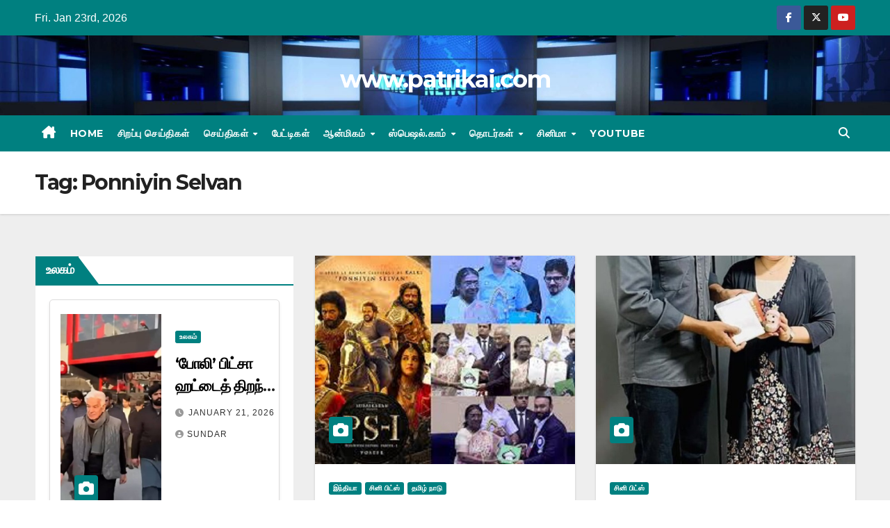

--- FILE ---
content_type: text/html; charset=UTF-8
request_url: https://patrikai.com/tag/ponniyin-selvan/
body_size: 13098
content:
<!DOCTYPE html>
<html lang="en-US" itemscope itemtype="https://schema.org/WebSite">
<head>
<meta charset="UTF-8">
<meta name="viewport" content="width=device-width, initial-scale=1">
<link rel="profile" href="https://gmpg.org/xfn/11">
<title>Ponniyin Selvan &#8211; www.patrikai.com</title>
<meta name='robots' content='max-image-preview:large'/>
<link rel='dns-prefetch' href='//fonts.googleapis.com'/>
<link rel="alternate" type="application/rss+xml" title="www.patrikai.com &raquo; Feed" href="https://patrikai.com/feed/"/>
<link rel="alternate" type="application/rss+xml" title="www.patrikai.com &raquo; Comments Feed" href="https://patrikai.com/comments/feed/"/>
<link rel="alternate" type="application/rss+xml" title="www.patrikai.com &raquo; Ponniyin Selvan Tag Feed" href="https://patrikai.com/tag/ponniyin-selvan/feed/"/>
<style id='wp-img-auto-sizes-contain-inline-css'>img:is([sizes=auto i],[sizes^="auto," i]){contain-intrinsic-size:3000px 1500px}</style>
<style id='wp-block-library-inline-css'>:root{--wp-block-synced-color:#7a00df;--wp-block-synced-color--rgb:122 , 0 , 223;--wp-bound-block-color:var(--wp-block-synced-color);--wp-editor-canvas-background:#ddd;--wp-admin-theme-color:#007cba;--wp-admin-theme-color--rgb:0 , 124 , 186;--wp-admin-theme-color-darker-10:#006ba1;--wp-admin-theme-color-darker-10--rgb:0 , 107 , 160.5;--wp-admin-theme-color-darker-20:#005a87;--wp-admin-theme-color-darker-20--rgb:0 , 90 , 135;--wp-admin-border-width-focus:2px}@media (min-resolution:192dpi){:root{--wp-admin-border-width-focus:1.5px}}.wp-element-button{cursor:pointer}:root .has-very-light-gray-background-color{background-color:#eee}:root .has-very-dark-gray-background-color{background-color:#313131}:root .has-very-light-gray-color{color:#eee}:root .has-very-dark-gray-color{color:#313131}:root .has-vivid-green-cyan-to-vivid-cyan-blue-gradient-background{background:linear-gradient(135deg,#00d084,#0693e3)}:root .has-purple-crush-gradient-background{background:linear-gradient(135deg,#34e2e4,#4721fb 50%,#ab1dfe)}:root .has-hazy-dawn-gradient-background{background:linear-gradient(135deg,#faaca8,#dad0ec)}:root .has-subdued-olive-gradient-background{background:linear-gradient(135deg,#fafae1,#67a671)}:root .has-atomic-cream-gradient-background{background:linear-gradient(135deg,#fdd79a,#004a59)}:root .has-nightshade-gradient-background{background:linear-gradient(135deg,#330968,#31cdcf)}:root .has-midnight-gradient-background{background:linear-gradient(135deg,#020381,#2874fc)}:root{--wp--preset--font-size--normal:16px;--wp--preset--font-size--huge:42px}.has-regular-font-size{font-size:1em}.has-larger-font-size{font-size:2.625em}.has-normal-font-size{font-size:var(--wp--preset--font-size--normal)}.has-huge-font-size{font-size:var(--wp--preset--font-size--huge)}.has-text-align-center{text-align:center}.has-text-align-left{text-align:left}.has-text-align-right{text-align:right}.has-fit-text{white-space:nowrap!important}#end-resizable-editor-section{display:none}.aligncenter{clear:both}.items-justified-left{justify-content:flex-start}.items-justified-center{justify-content:center}.items-justified-right{justify-content:flex-end}.items-justified-space-between{justify-content:space-between}.screen-reader-text{border:0;clip-path:inset(50%);height:1px;margin:-1px;overflow:hidden;padding:0;position:absolute;width:1px;word-wrap:normal!important}.screen-reader-text:focus{background-color:#ddd;clip-path:none;color:#444;display:block;font-size:1em;height:auto;left:5px;line-height:normal;padding:15px 23px 14px;text-decoration:none;top:5px;width:auto;z-index:100000}html :where(.has-border-color){border-style:solid}html :where([style*=border-top-color]){border-top-style:solid}html :where([style*=border-right-color]){border-right-style:solid}html :where([style*=border-bottom-color]){border-bottom-style:solid}html :where([style*=border-left-color]){border-left-style:solid}html :where([style*=border-width]){border-style:solid}html :where([style*=border-top-width]){border-top-style:solid}html :where([style*=border-right-width]){border-right-style:solid}html :where([style*=border-bottom-width]){border-bottom-style:solid}html :where([style*=border-left-width]){border-left-style:solid}html :where(img[class*=wp-image-]){height:auto;max-width:100%}:where(figure){margin:0 0 1em}html :where(.is-position-sticky){--wp-admin--admin-bar--position-offset:var(--wp-admin--admin-bar--height,0)}@media screen and (max-width:600px){html :where(.is-position-sticky){--wp-admin--admin-bar--position-offset:0}}</style><style id='global-styles-inline-css'>:root{--wp--preset--aspect-ratio--square:1;--wp--preset--aspect-ratio--4-3: 4/3;--wp--preset--aspect-ratio--3-4: 3/4;--wp--preset--aspect-ratio--3-2: 3/2;--wp--preset--aspect-ratio--2-3: 2/3;--wp--preset--aspect-ratio--16-9: 16/9;--wp--preset--aspect-ratio--9-16: 9/16;--wp--preset--color--black:#000;--wp--preset--color--cyan-bluish-gray:#abb8c3;--wp--preset--color--white:#fff;--wp--preset--color--pale-pink:#f78da7;--wp--preset--color--vivid-red:#cf2e2e;--wp--preset--color--luminous-vivid-orange:#ff6900;--wp--preset--color--luminous-vivid-amber:#fcb900;--wp--preset--color--light-green-cyan:#7bdcb5;--wp--preset--color--vivid-green-cyan:#00d084;--wp--preset--color--pale-cyan-blue:#8ed1fc;--wp--preset--color--vivid-cyan-blue:#0693e3;--wp--preset--color--vivid-purple:#9b51e0;--wp--preset--gradient--vivid-cyan-blue-to-vivid-purple:linear-gradient(135deg,#0693e3 0%,#9b51e0 100%);--wp--preset--gradient--light-green-cyan-to-vivid-green-cyan:linear-gradient(135deg,#7adcb4 0%,#00d082 100%);--wp--preset--gradient--luminous-vivid-amber-to-luminous-vivid-orange:linear-gradient(135deg,#fcb900 0%,#ff6900 100%);--wp--preset--gradient--luminous-vivid-orange-to-vivid-red:linear-gradient(135deg,#ff6900 0%,#cf2e2e 100%);--wp--preset--gradient--very-light-gray-to-cyan-bluish-gray:linear-gradient(135deg,#eee 0%,#a9b8c3 100%);--wp--preset--gradient--cool-to-warm-spectrum:linear-gradient(135deg,#4aeadc 0%,#9778d1 20%,#cf2aba 40%,#ee2c82 60%,#fb6962 80%,#fef84c 100%);--wp--preset--gradient--blush-light-purple:linear-gradient(135deg,#ffceec 0%,#9896f0 100%);--wp--preset--gradient--blush-bordeaux:linear-gradient(135deg,#fecda5 0%,#fe2d2d 50%,#6b003e 100%);--wp--preset--gradient--luminous-dusk:linear-gradient(135deg,#ffcb70 0%,#c751c0 50%,#4158d0 100%);--wp--preset--gradient--pale-ocean:linear-gradient(135deg,#fff5cb 0%,#b6e3d4 50%,#33a7b5 100%);--wp--preset--gradient--electric-grass:linear-gradient(135deg,#caf880 0%,#71ce7e 100%);--wp--preset--gradient--midnight:linear-gradient(135deg,#020381 0%,#2874fc 100%);--wp--preset--font-size--small:13px;--wp--preset--font-size--medium:20px;--wp--preset--font-size--large:36px;--wp--preset--font-size--x-large:42px;--wp--preset--spacing--20:.44rem;--wp--preset--spacing--30:.67rem;--wp--preset--spacing--40:1rem;--wp--preset--spacing--50:1.5rem;--wp--preset--spacing--60:2.25rem;--wp--preset--spacing--70:3.38rem;--wp--preset--spacing--80:5.06rem;--wp--preset--shadow--natural:6px 6px 9px rgba(0,0,0,.2);--wp--preset--shadow--deep:12px 12px 50px rgba(0,0,0,.4);--wp--preset--shadow--sharp:6px 6px 0 rgba(0,0,0,.2);--wp--preset--shadow--outlined:6px 6px 0 -3px #fff , 6px 6px #000;--wp--preset--shadow--crisp:6px 6px 0 #000}:where(.is-layout-flex){gap:.5em}:where(.is-layout-grid){gap:.5em}body .is-layout-flex{display:flex}.is-layout-flex{flex-wrap:wrap;align-items:center}.is-layout-flex > :is(*, div){margin:0}body .is-layout-grid{display:grid}.is-layout-grid > :is(*, div){margin:0}:where(.wp-block-columns.is-layout-flex){gap:2em}:where(.wp-block-columns.is-layout-grid){gap:2em}:where(.wp-block-post-template.is-layout-flex){gap:1.25em}:where(.wp-block-post-template.is-layout-grid){gap:1.25em}.has-black-color{color:var(--wp--preset--color--black)!important}.has-cyan-bluish-gray-color{color:var(--wp--preset--color--cyan-bluish-gray)!important}.has-white-color{color:var(--wp--preset--color--white)!important}.has-pale-pink-color{color:var(--wp--preset--color--pale-pink)!important}.has-vivid-red-color{color:var(--wp--preset--color--vivid-red)!important}.has-luminous-vivid-orange-color{color:var(--wp--preset--color--luminous-vivid-orange)!important}.has-luminous-vivid-amber-color{color:var(--wp--preset--color--luminous-vivid-amber)!important}.has-light-green-cyan-color{color:var(--wp--preset--color--light-green-cyan)!important}.has-vivid-green-cyan-color{color:var(--wp--preset--color--vivid-green-cyan)!important}.has-pale-cyan-blue-color{color:var(--wp--preset--color--pale-cyan-blue)!important}.has-vivid-cyan-blue-color{color:var(--wp--preset--color--vivid-cyan-blue)!important}.has-vivid-purple-color{color:var(--wp--preset--color--vivid-purple)!important}.has-black-background-color{background-color:var(--wp--preset--color--black)!important}.has-cyan-bluish-gray-background-color{background-color:var(--wp--preset--color--cyan-bluish-gray)!important}.has-white-background-color{background-color:var(--wp--preset--color--white)!important}.has-pale-pink-background-color{background-color:var(--wp--preset--color--pale-pink)!important}.has-vivid-red-background-color{background-color:var(--wp--preset--color--vivid-red)!important}.has-luminous-vivid-orange-background-color{background-color:var(--wp--preset--color--luminous-vivid-orange)!important}.has-luminous-vivid-amber-background-color{background-color:var(--wp--preset--color--luminous-vivid-amber)!important}.has-light-green-cyan-background-color{background-color:var(--wp--preset--color--light-green-cyan)!important}.has-vivid-green-cyan-background-color{background-color:var(--wp--preset--color--vivid-green-cyan)!important}.has-pale-cyan-blue-background-color{background-color:var(--wp--preset--color--pale-cyan-blue)!important}.has-vivid-cyan-blue-background-color{background-color:var(--wp--preset--color--vivid-cyan-blue)!important}.has-vivid-purple-background-color{background-color:var(--wp--preset--color--vivid-purple)!important}.has-black-border-color{border-color:var(--wp--preset--color--black)!important}.has-cyan-bluish-gray-border-color{border-color:var(--wp--preset--color--cyan-bluish-gray)!important}.has-white-border-color{border-color:var(--wp--preset--color--white)!important}.has-pale-pink-border-color{border-color:var(--wp--preset--color--pale-pink)!important}.has-vivid-red-border-color{border-color:var(--wp--preset--color--vivid-red)!important}.has-luminous-vivid-orange-border-color{border-color:var(--wp--preset--color--luminous-vivid-orange)!important}.has-luminous-vivid-amber-border-color{border-color:var(--wp--preset--color--luminous-vivid-amber)!important}.has-light-green-cyan-border-color{border-color:var(--wp--preset--color--light-green-cyan)!important}.has-vivid-green-cyan-border-color{border-color:var(--wp--preset--color--vivid-green-cyan)!important}.has-pale-cyan-blue-border-color{border-color:var(--wp--preset--color--pale-cyan-blue)!important}.has-vivid-cyan-blue-border-color{border-color:var(--wp--preset--color--vivid-cyan-blue)!important}.has-vivid-purple-border-color{border-color:var(--wp--preset--color--vivid-purple)!important}.has-vivid-cyan-blue-to-vivid-purple-gradient-background{background:var(--wp--preset--gradient--vivid-cyan-blue-to-vivid-purple)!important}.has-light-green-cyan-to-vivid-green-cyan-gradient-background{background:var(--wp--preset--gradient--light-green-cyan-to-vivid-green-cyan)!important}.has-luminous-vivid-amber-to-luminous-vivid-orange-gradient-background{background:var(--wp--preset--gradient--luminous-vivid-amber-to-luminous-vivid-orange)!important}.has-luminous-vivid-orange-to-vivid-red-gradient-background{background:var(--wp--preset--gradient--luminous-vivid-orange-to-vivid-red)!important}.has-very-light-gray-to-cyan-bluish-gray-gradient-background{background:var(--wp--preset--gradient--very-light-gray-to-cyan-bluish-gray)!important}.has-cool-to-warm-spectrum-gradient-background{background:var(--wp--preset--gradient--cool-to-warm-spectrum)!important}.has-blush-light-purple-gradient-background{background:var(--wp--preset--gradient--blush-light-purple)!important}.has-blush-bordeaux-gradient-background{background:var(--wp--preset--gradient--blush-bordeaux)!important}.has-luminous-dusk-gradient-background{background:var(--wp--preset--gradient--luminous-dusk)!important}.has-pale-ocean-gradient-background{background:var(--wp--preset--gradient--pale-ocean)!important}.has-electric-grass-gradient-background{background:var(--wp--preset--gradient--electric-grass)!important}.has-midnight-gradient-background{background:var(--wp--preset--gradient--midnight)!important}.has-small-font-size{font-size:var(--wp--preset--font-size--small)!important}.has-medium-font-size{font-size:var(--wp--preset--font-size--medium)!important}.has-large-font-size{font-size:var(--wp--preset--font-size--large)!important}.has-x-large-font-size{font-size:var(--wp--preset--font-size--x-large)!important}</style>

<style id='classic-theme-styles-inline-css'>.wp-block-button__link{color:#fff;background-color:#32373c;border-radius:9999px;box-shadow:none;text-decoration:none;padding:calc(.667em + 2px) calc(1.333em + 2px);font-size:1.125em}.wp-block-file__button{background:#32373c;color:#fff;text-decoration:none}</style>
<link rel='stylesheet' id='dashicons-css' href='https://patrikai.com/wp-includes/css/dashicons.min.css?ver=6.9' media='all'/>
<link rel='stylesheet' id='newsup-fonts-css' href='//fonts.googleapis.com/css?family=Montserrat%3A400%2C500%2C700%2C800%7CWork%2BSans%3A300%2C400%2C500%2C600%2C700%2C800%2C900%26display%3Dswap&#038;subset=latin%2Clatin-ext' media='all'/>
<link rel='stylesheet' id='bootstrap-css' href='https://patrikai.com/wp-content/themes/newsup/css/bootstrap.css?ver=6.9' media='all'/>
<link rel='stylesheet' id='newsup-style-css' href='https://patrikai.com/wp-content/themes/newspaperex/style.css?ver=2.3' media='all'/>
<link rel='stylesheet' id='font-awesome-5-all-css' href='https://patrikai.com/wp-content/themes/newsup/css/font-awesome/css/all.min.css?ver=6.9' media='all'/>
<link rel='stylesheet' id='font-awesome-4-shim-css' href='https://patrikai.com/wp-content/themes/newsup/css/font-awesome/css/v4-shims.min.css?ver=6.9' media='all'/>
<link rel='stylesheet' id='owl-carousel-css' href='https://patrikai.com/wp-content/themes/newsup/css/owl.carousel.css?ver=6.9' media='all'/>
<link rel='stylesheet' id='smartmenus-css' href='https://patrikai.com/wp-content/themes/newsup/css/jquery.smartmenus.bootstrap.css?ver=6.9' media='all'/>
<link rel='stylesheet' id='newsup-custom-css-css' href='https://patrikai.com/wp-content/themes/newsup/inc/ansar/customize/css/customizer.css?ver=1.0' media='all'/>
<link rel='stylesheet' id='heateor_sss_frontend_css-css' href='https://patrikai.com/wp-content/plugins/sassy-social-share/public/css/sassy-social-share-public.css?ver=3.3.73' media='all'/>
<style id='heateor_sss_frontend_css-inline-css'>.heateor_sss_button_instagram span.heateor_sss_svg,a.heateor_sss_instagram span.heateor_sss_svg{background:radial-gradient(circle at 30% 107%,#fdf497 0,#fdf497 5%,#fd5949 45%,#d6249f 60%,#285aeb 90%)}.heateor_sss_horizontal_sharing .heateor_sss_svg,.heateor_sss_standard_follow_icons_container .heateor_sss_svg{color:#fff;border-width:0;border-style:solid;border-color:transparent}.heateor_sss_horizontal_sharing .heateorSssTCBackground{color:#666}.heateor_sss_horizontal_sharing span.heateor_sss_svg:hover,.heateor_sss_standard_follow_icons_container span.heateor_sss_svg:hover{border-color:transparent}.heateor_sss_vertical_sharing span.heateor_sss_svg,.heateor_sss_floating_follow_icons_container span.heateor_sss_svg{color:#fff;border-width:0;border-style:solid;border-color:transparent}.heateor_sss_vertical_sharing .heateorSssTCBackground{color:#666}.heateor_sss_vertical_sharing span.heateor_sss_svg:hover,.heateor_sss_floating_follow_icons_container span.heateor_sss_svg:hover{border-color:transparent}@media screen and (max-width:783px){.heateor_sss_vertical_sharing{display:none!important}}div.heateor_sss_mobile_footer{display:none}@media screen and (max-width:783px){div.heateor_sss_bottom_sharing .heateorSssTCBackground{background-color:#fff}div.heateor_sss_bottom_sharing{width:100%!important;left:0!important}div.heateor_sss_bottom_sharing a{width:16.666666666667%!important}div.heateor_sss_bottom_sharing .heateor_sss_svg{width:100%!important}div.heateor_sss_bottom_sharing div.heateorSssTotalShareCount{font-size:1em!important;line-height:28px!important}div.heateor_sss_bottom_sharing div.heateorSssTotalShareText{font-size:.7em!important;line-height:0!important}div.heateor_sss_mobile_footer{display:block;height:40px}.heateor_sss_bottom_sharing{padding:0!important;display:block!important;width:auto!important;bottom:-2px!important;top:auto!important}.heateor_sss_bottom_sharing .heateor_sss_square_count{line-height:inherit}.heateor_sss_bottom_sharing .heateorSssSharingArrow{display:none}.heateor_sss_bottom_sharing .heateorSssTCBackground{margin-right:1.1em!important}}</style>
<link rel='stylesheet' id='newsup-style-parent-css' href='https://patrikai.com/wp-content/themes/newsup/style.css?ver=6.9' media='all'/>
<link rel='stylesheet' id='newspaperex-style-css' href='https://patrikai.com/wp-content/themes/newspaperex/style.css?ver=2.3' media='all'/>
<link rel='stylesheet' id='newspaperex-default-css-css' href='https://patrikai.com/wp-content/themes/newspaperex/css/colors/default.css?ver=2.3' media='all'/>
<script src="https://patrikai.com/wp-includes/js/jquery/jquery.min.js?ver=3.7.1" id="jquery-core-js"></script>
<script src="https://patrikai.com/wp-includes/js/jquery/jquery-migrate.min.js?ver=3.4.1" id="jquery-migrate-js"></script>
<script src="https://patrikai.com/wp-content/themes/newsup/js/navigation.js?ver=6.9" id="newsup-navigation-js"></script>
<script src="https://patrikai.com/wp-content/themes/newsup/js/bootstrap.js?ver=6.9" id="bootstrap-js"></script>
<script src="https://patrikai.com/wp-content/themes/newsup/js/owl.carousel.min.js?ver=6.9" id="owl-carousel-min-js"></script>
<script src="https://patrikai.com/wp-content/themes/newsup/js/jquery.smartmenus.js?ver=6.9" id="smartmenus-js-js"></script>
<script src="https://patrikai.com/wp-content/themes/newsup/js/jquery.smartmenus.bootstrap.js?ver=6.9" id="bootstrap-smartmenus-js-js"></script>
<script src="https://patrikai.com/wp-content/themes/newsup/js/jquery.marquee.js?ver=6.9" id="newsup-marquee-js-js"></script>
<script src="https://patrikai.com/wp-content/themes/newsup/js/main.js?ver=6.9" id="newsup-main-js-js"></script>

<!-- OG: 3.3.4 -->
<meta property="og:image" content="https://patrikai.com/wp-content/uploads/2024/11/cropped-images.jpeg"><meta property="og:type" content="website"><meta property="og:locale" content="en_US"><meta property="og:site_name" content="www.patrikai.com"><meta property="og:url" content="https://patrikai.com/tag/ponniyin-selvan/"><meta property="og:title" content="Ponniyin Selvan &#8211; www.patrikai.com">

<meta property="twitter:partner" content="ogwp"><meta property="twitter:title" content="Ponniyin Selvan &#8211; www.patrikai.com"><meta property="twitter:url" content="https://patrikai.com/tag/ponniyin-selvan/">
<meta itemprop="image" content="https://patrikai.com/wp-content/uploads/2024/11/cropped-images.jpeg"><meta itemprop="name" content="Ponniyin Selvan &#8211; www.patrikai.com">
<!-- /OG -->

<link rel="https://api.w.org/" href="https://patrikai.com/wp-json/"/><link rel="alternate" title="JSON" type="application/json" href="https://patrikai.com/wp-json/wp/v2/tags/282230"/><link rel="EditURI" type="application/rsd+xml" title="RSD" href="https://patrikai.com/xmlrpc.php?rsd"/>
<meta name="generator" content="WordPress 6.9"/>
<!-- Analytics by WP Statistics - https://wp-statistics.com -->
 
<style type="text/css" id="custom-background-css">.wrapper{background-color:#eee}</style>
      <meta name="onesignal" content="wordpress-plugin"/>
            <script>window.OneSignalDeferred=window.OneSignalDeferred||[];OneSignalDeferred.push(function(OneSignal){var oneSignal_options={};window._oneSignalInitOptions=oneSignal_options;oneSignal_options['serviceWorkerParam']={scope:'/wp-content/plugins/onesignal-free-web-push-notifications/sdk_files/push/onesignal/'};oneSignal_options['serviceWorkerPath']='OneSignalSDKWorker.js';OneSignal.Notifications.setDefaultUrl("https://patrikai.com");oneSignal_options['wordpress']=true;oneSignal_options['appId']='be504e71-fbae-49a7-bc63-7401b8300b33';oneSignal_options['allowLocalhostAsSecureOrigin']=true;oneSignal_options['welcomeNotification']={};oneSignal_options['welcomeNotification']['title']="";oneSignal_options['welcomeNotification']['message']="";oneSignal_options['path']="https://patrikai.com/wp-content/plugins/onesignal-free-web-push-notifications/sdk_files/";oneSignal_options['safari_web_id']="web.onesignal.auto.6187ce57-f346-4a86-93e4-7d70d494c000";oneSignal_options['promptOptions']={};oneSignal_options['promptOptions']['actionMessage']="Subscribe for latest news updates";oneSignal_options['promptOptions']['cancelButtonText']="No thanks";oneSignal_options['notifyButton']={};oneSignal_options['notifyButton']['enable']=true;oneSignal_options['notifyButton']['position']='bottom-right';oneSignal_options['notifyButton']['theme']='default';oneSignal_options['notifyButton']['size']='medium';oneSignal_options['notifyButton']['displayPredicate']=function(){return!OneSignal.User.PushSubscription.optedIn;};oneSignal_options['notifyButton']['showCredit']=false;oneSignal_options['notifyButton']['text']={};oneSignal_options['notifyButton']['text']['tip.state.unsubscribed']='Get updates from www.patrikai.com';oneSignal_options['notifyButton']['text']['tip.state.subscribed']='Thank you for subscribing';oneSignal_options['notifyButton']['text']['dialog.main.title']='Get latest news delivered to you.';OneSignal.init(window._oneSignalInitOptions);});function documentInitOneSignal(){var oneSignal_elements=document.getElementsByClassName("OneSignal-prompt");var oneSignalLinkClickHandler=function(event){OneSignal.Notifications.requestPermission();event.preventDefault();};for(var i=0;i<oneSignal_elements.length;i++)oneSignal_elements[i].addEventListener('click',oneSignalLinkClickHandler,false);}if(document.readyState==='complete'){documentInitOneSignal();}else{window.addEventListener("load",function(event){documentInitOneSignal();});}</script>
    <style type="text/css">body .site-title a,body .site-description{color: ##143745}.site-branding-text .site-title a{font-size:px}@media only screen and (max-width:640px){.site-branding-text .site-title a{font-size:40px}}@media only screen and (max-width:375px){.site-branding-text .site-title a{font-size:32px}}</style>
    <link rel="icon" href="https://patrikai.com/wp-content/uploads/2024/11/cropped-images-32x32.jpeg" sizes="32x32"/>
<link rel="icon" href="https://patrikai.com/wp-content/uploads/2024/11/cropped-images-192x192.jpeg" sizes="192x192"/>
<link rel="apple-touch-icon" href="https://patrikai.com/wp-content/uploads/2024/11/cropped-images-180x180.jpeg"/>
<meta name="msapplication-TileImage" content="https://patrikai.com/wp-content/uploads/2024/11/cropped-images-270x270.jpeg"/>
		<style id="wp-custom-css">.mg-headwidget .navbar-wp .navbar-nav>li>a{padding:10px 10px;font-size:14px;text-transform:uppercase;font-family:'Montserrat',sans-serif}footer .mg-footer-copyright{background:#090818;display:none}</style>
		<style type="text/css"></style>
	<!-- Google tag (gtag.js) -->
<script async src="https://www.googletagmanager.com/gtag/js?id=G-5N1WLY4QNZ"></script>
<script>window.dataLayer=window.dataLayer||[];function gtag(){dataLayer.push(arguments);}gtag('js',new Date());gtag('config','G-5N1WLY4QNZ');</script>
</head>
<body class="archive tag tag-ponniyin-selvan tag-282230 wp-embed-responsive wp-theme-newsup wp-child-theme-newspaperex hfeed ta-hide-date-author-in-list">
<div id="page" class="site">
<a class="skip-link screen-reader-text" href="#content">
Skip to content</a>
    <div class="wrapper" id="custom-background-css">
        <header class="mg-headwidget">
            <!--==================== TOP BAR ====================-->
            <div class="mg-head-detail hidden-xs">
    <div class="container-fluid">
        <div class="row">
                        <div class="col-md-6 col-xs-12">
                <ul class="info-left">
                            <li>Fri. Jan 23rd, 2026             
        </li>
                    </ul>

                           </div>


                        <div class="col-md-6 col-xs-12">
                <ul class="mg-social info-right">
                    
                                            <li><a target="_blank" href="https://www.facebook.com/patrikaidotcom">
                      <span class="icon-soci facebook"><i class="fa fa-facebook"></i></span> </a></li>
                                                                  <li><a target="_blank" href="https://www.twitter.com/patrikaidotcom">
                      <span class="icon-soci x-twitter"><i class="fa-brands fa-x-twitter"></i></span></a></li>
                                                                                                              <li><a target="_blank" href="https://www.youtube.com/patrikaidotcom">
                      <span class="icon-soci youtube"><i class="fa fa-youtube"></i></span></a></li>
                                              
                                      </ul>
            </div>
                    </div>
    </div>
</div>
            <div class="clearfix"></div>
                        <div class="mg-nav-widget-area-back" style='background-image:url(https://patrikai.com/wp-content/uploads/2024/03/cropped-bg-scaled-1.jpg)'>
                        <div class="overlay">
              <div class="inner" style="background-color:;"> 
                <div class="container-fluid">
                    <div class="mg-nav-widget-area">
                        <div class="row align-items-center">
                                                            <div class="col-12 text-center mx-auto mt-3">
                               <div class="navbar-header">                                  <div class="site-logo">
                                                                      </div>
                                  <div class="site-branding-text ">
                                                                            <p class="site-title"> <a href="https://patrikai.com/" rel="home">www.patrikai.com</a></p>
                                                                            <p class="site-description"></p>
                                  </div> 
                                </div>
                            </div>
                                                   </div>
                    </div>
                </div>
              </div>
              </div>
          </div>
    <div class="mg-menu-full">
      <nav class="navbar navbar-expand-lg navbar-wp">
        <div class="container-fluid flex-row">
          <!-- Right nav -->
              <div class="m-header pl-3 ml-auto my-2 my-lg-0 position-relative align-items-center">
                                    <a class="mobilehomebtn" href="https://patrikai.com"><span class="fa fa-home"></span></a>
                  
                                    <!-- Search -->
                  <div class="dropdown ml-auto show mg-search-box pr-3">
                      <a class="dropdown-toggle msearch ml-auto" href="#" role="button" id="dropdownMenuLink" data-toggle="dropdown" aria-haspopup="true" aria-expanded="false">
                          <i class="fa fa-search"></i>
                      </a>
                      <div class="dropdown-menu searchinner" aria-labelledby="dropdownMenuLink">
                        <form role="search" method="get" id="searchform" action="https://patrikai.com/">
  <div class="input-group">
    <input type="search" class="form-control" placeholder="Search" value="" name="s"/>
    <span class="input-group-btn btn-default">
    <button type="submit" class="btn"> <i class="fas fa-search"></i> </button>
    </span> </div>
</form>                      </div>
                  </div>
                    <!-- /Search -->
                                      <!-- navbar-toggle -->
                  <button class="navbar-toggler" type="button" data-toggle="collapse" data-target="#navbar-wp" aria-controls="navbarSupportedContent" aria-expanded="false" aria-label="Toggle navigation">
                    <i class="fa fa-bars"></i>
                  </button>
                  <!-- /navbar-toggle -->
              </div>
              <!-- /Right nav --> 
    
            <div class="collapse navbar-collapse" id="navbar-wp">
              <div class="d-md-block">
            <ul id="menu-header" class="nav navbar-nav mr-auto"><li class="active home"><a class="homebtn" href="https://patrikai.com"><span class='fa-solid fa-house-chimney'></span></a></li><li id="menu-item-1243949" class="home-link menu-item menu-item-type-custom menu-item-object-custom menu-item-home menu-item-1243949"><a class="nav-link" title="Home" href="http://patrikai.com">Home</a></li>
<li id="menu-item-1243970" class="menu-item menu-item-type-taxonomy menu-item-object-category menu-item-1243970"><a class="nav-link" title="சிறப்பு செய்திகள்" href="https://patrikai.com/category/%e0%ae%9a%e0%ae%bf%e0%ae%b1%e0%ae%aa%e0%af%8d%e0%ae%aa%e0%af%81-%e0%ae%9a%e0%af%86%e0%ae%af%e0%af%8d%e0%ae%a4%e0%ae%bf%e0%ae%95%e0%ae%b3%e0%af%8d/">சிறப்பு செய்திகள்</a></li>
<li id="menu-item-1243948" class="menu-item menu-item-type-custom menu-item-object-custom menu-item-has-children menu-item-1243948 dropdown"><a class="nav-link" title="செய்திகள்" href="#" data-toggle="dropdown" class="dropdown-toggle">செய்திகள் </a>
<ul role="menu" class=" dropdown-menu">
	<li id="menu-item-1243933" class="menu-item menu-item-type-taxonomy menu-item-object-category menu-item-1243933"><a class="dropdown-item" title="தமிழ் நாடு" href="https://patrikai.com/category/%e0%ae%a4%e0%ae%ae%e0%ae%bf%e0%ae%b4%e0%af%8d-%e0%ae%a8%e0%ae%be%e0%ae%9f%e0%af%81/">தமிழ் நாடு</a></li>
	<li id="menu-item-1243928" class="menu-item menu-item-type-taxonomy menu-item-object-category menu-item-1243928"><a class="dropdown-item" title="இந்தியா" href="https://patrikai.com/category/%e0%ae%87%e0%ae%a8%e0%af%8d%e0%ae%a4%e0%ae%bf%e0%ae%af%e0%ae%be-%e0%ae%a4%e0%ae%b1%e0%af%8d%e0%ae%aa%e0%af%8b%e0%ae%a4%e0%af%88%e0%ae%af-%e0%ae%ae%e0%af%81%e0%ae%95%e0%af%8d%e0%ae%95%e0%ae%bf%e0%ae%af/">இந்தியா</a></li>
	<li id="menu-item-1243929" class="menu-item menu-item-type-taxonomy menu-item-object-category menu-item-1243929"><a class="dropdown-item" title="உலகம்" href="https://patrikai.com/category/%e0%ae%89%e0%ae%b2%e0%ae%95%e0%ae%ae%e0%af%8d/">உலகம்</a></li>
	<li id="menu-item-1243959" class="menu-item menu-item-type-taxonomy menu-item-object-category menu-item-1243959"><a class="dropdown-item" title="அறிவியல் மற்றும் தொழில்நுட்பம்" href="https://patrikai.com/category/%e0%ae%85%e0%ae%b1%e0%ae%bf%e0%ae%b5%e0%ae%bf%e0%ae%af%e0%ae%b2%e0%af%8d-%e0%ae%ae%e0%ae%b1%e0%af%8d%e0%ae%b1%e0%af%81%e0%ae%ae%e0%af%8d-%e0%ae%a4%e0%af%86%e0%ae%be%e0%ae%b4%e0%ae%bf%e0%ae%b2%e0%af%8d/">அறிவியல் மற்றும் தொழில்நுட்பம்</a></li>
	<li id="menu-item-1243937" class="menu-item menu-item-type-taxonomy menu-item-object-category menu-item-1243937"><a class="dropdown-item" title="விளையாட்டு" href="https://patrikai.com/category/%e0%ae%b5%e0%ae%bf%e0%ae%b3%e0%af%88%e0%ae%af%e0%ae%be%e0%ae%9f%e0%af%8d%e0%ae%9f%e0%af%81/">விளையாட்டு</a></li>
</ul>
</li>
<li id="menu-item-1243939" class="menu-item menu-item-type-taxonomy menu-item-object-category menu-item-1243939"><a class="nav-link" title="பேட்டிகள்" href="https://patrikai.com/category/%e0%ae%aa%e0%af%87%e0%ae%9f%e0%af%8d%e0%ae%9f%e0%ae%bf%e0%ae%95%e0%ae%b3%e0%af%8d/">பேட்டிகள்</a></li>
<li id="menu-item-1243927" class="menu-item menu-item-type-taxonomy menu-item-object-category menu-item-has-children menu-item-1243927 dropdown"><a class="nav-link" title="ஆன்மிகம்" href="https://patrikai.com/category/%e0%ae%86%e0%ae%a9%e0%af%8d%e0%ae%ae%e0%ae%bf%e0%ae%95%e0%ae%ae%e0%af%8d/" data-toggle="dropdown" class="dropdown-toggle">ஆன்மிகம் </a>
<ul role="menu" class=" dropdown-menu">
	<li id="menu-item-1243938" class="menu-item menu-item-type-taxonomy menu-item-object-category menu-item-1243938"><a class="dropdown-item" title="ஸ்ரீ பாபா அருள்" href="https://patrikai.com/category/%e0%ae%b8%e0%af%8d%e0%ae%b0%e0%af%80-%e0%ae%aa%e0%ae%be%e0%ae%aa%e0%ae%be-%e0%ae%85%e0%ae%b0%e0%af%81%e0%ae%b3%e0%af%8d/">ஸ்ரீ பாபா அருள்</a></li>
	<li id="menu-item-1243930" class="menu-item menu-item-type-taxonomy menu-item-object-category menu-item-1243930"><a class="dropdown-item" title="கோவில்கள்" href="https://patrikai.com/category/%e0%ae%95%e0%af%8b%e0%ae%b5%e0%ae%bf%e0%ae%b2%e0%af%8d%e0%ae%95%e0%ae%b3%e0%af%8d/">கோவில்கள்</a></li>
	<li id="menu-item-1243932" class="menu-item menu-item-type-taxonomy menu-item-object-category menu-item-1243932"><a class="dropdown-item" title="ஜோதிடம்" href="https://patrikai.com/category/%e0%ae%9c%e0%af%8b%e0%ae%a4%e0%ae%bf%e0%ae%9f%e0%ae%ae%e0%af%8d/">ஜோதிடம்</a></li>
</ul>
</li>
<li id="menu-item-1243973" class="menu-item menu-item-type-custom menu-item-object-custom menu-item-has-children menu-item-1243973 dropdown"><a class="nav-link" title="ஸ்பெஷல்.காம்" href="#" data-toggle="dropdown" class="dropdown-toggle">ஸ்பெஷல்.காம் </a>
<ul role="menu" class=" dropdown-menu">
	<li id="menu-item-1243966" class="menu-item menu-item-type-taxonomy menu-item-object-category menu-item-1243966"><a class="dropdown-item" title="சிறப்பு கட்டுரைகள்" href="https://patrikai.com/category/%e0%ae%9a%e0%ae%bf%e0%ae%b1%e0%ae%aa%e0%af%8d%e0%ae%aa%e0%af%81-%e0%ae%95%e0%ae%9f%e0%af%8d%e0%ae%9f%e0%af%81%e0%ae%b0%e0%af%88%e0%ae%95%e0%ae%b3%e0%af%8d/">சிறப்பு கட்டுரைகள்</a></li>
	<li id="menu-item-1243957" class="menu-item menu-item-type-taxonomy menu-item-object-category menu-item-1243957"><a class="dropdown-item" title="நெட்டிசன்" href="https://patrikai.com/category/%e0%ae%a8%e0%af%86%e0%ae%9f%e0%af%8d%e0%ae%9f%e0%ae%bf%e0%ae%9a%e0%ae%a9%e0%af%8d/">நெட்டிசன்</a></li>
</ul>
</li>
<li id="menu-item-1243940" class="menu-item menu-item-type-taxonomy menu-item-object-category menu-item-has-children menu-item-1243940 dropdown"><a class="nav-link" title="தொடர்கள்" href="https://patrikai.com/category/%e0%ae%a4%e0%af%8a%e0%ae%9f%e0%ae%b0%e0%af%8d%e0%ae%95%e0%ae%b3%e0%af%8d/" data-toggle="dropdown" class="dropdown-toggle">தொடர்கள் </a>
<ul role="menu" class=" dropdown-menu">
	<li id="menu-item-1243975" class="menu-item menu-item-type-taxonomy menu-item-object-category menu-item-1243975"><a class="dropdown-item" title="விண்வெளி விந்தைகள்" href="https://patrikai.com/category/%e0%ae%b5%e0%ae%bf%e0%ae%a3%e0%af%8d%e0%ae%b5%e0%af%86%e0%ae%b3%e0%ae%bf-%e0%ae%b5%e0%ae%bf%e0%ae%a8%e0%af%8d%e0%ae%a4%e0%af%88%e0%ae%95%e0%ae%b3%e0%af%8d/">விண்வெளி விந்தைகள்</a></li>
</ul>
</li>
<li id="menu-item-1243963" class="menu-item menu-item-type-custom menu-item-object-custom menu-item-has-children menu-item-1243963 dropdown"><a class="nav-link" title="சினிமா" href="#" data-toggle="dropdown" class="dropdown-toggle">சினிமா </a>
<ul role="menu" class=" dropdown-menu">
	<li id="menu-item-1243931" class="menu-item menu-item-type-taxonomy menu-item-object-category menu-item-1243931"><a class="dropdown-item" title="சினி பிட்ஸ்" href="https://patrikai.com/category/%e0%ae%9a%e0%ae%bf%e0%ae%a9%e0%ae%bf-%e0%ae%aa%e0%ae%bf%e0%ae%9f%e0%af%8d%e0%ae%b8%e0%af%8d/">சினி பிட்ஸ்</a></li>
	<li id="menu-item-1243967" class="menu-item menu-item-type-taxonomy menu-item-object-category menu-item-1243967"><a class="dropdown-item" title="சினி ஆல்பம்" href="https://patrikai.com/category/%e0%ae%9a%e0%ae%bf%e0%ae%a9%e0%ae%bf-%e0%ae%86%e0%ae%b2%e0%af%8d%e0%ae%aa%e0%ae%ae%e0%af%8d/">சினி ஆல்பம்</a></li>
	<li id="menu-item-1243951" class="menu-item menu-item-type-taxonomy menu-item-object-category menu-item-1243951"><a class="dropdown-item" title="வீடியோ" href="https://patrikai.com/category/%e0%ae%b5%e0%af%80%e0%ae%9f%e0%ae%bf%e0%ae%af%e0%af%8b/">வீடியோ</a></li>
</ul>
</li>
<li id="menu-item-1243969" class="mega-youtube menu-item menu-item-type-custom menu-item-object-custom menu-item-1243969"><a class="nav-link" title="Youtube" target="_blank" href="https://patrikai.com/patrikai-com-youtube-channel/">Youtube</a></li>
</ul>          </div>    
            </div>

          <!-- Right nav -->
              <div class="d-none d-lg-block pl-3 ml-auto my-2 my-lg-0 position-relative align-items-center">
                                  <!-- Search -->
                  <div class="dropdown show mg-search-box pr-2">
                      <a class="dropdown-toggle msearch ml-auto" href="#" role="button" id="dropdownMenuLink" data-toggle="dropdown" aria-haspopup="true" aria-expanded="false">
                          <i class="fa fa-search"></i>
                      </a>
                      <div class="dropdown-menu searchinner" aria-labelledby="dropdownMenuLink">
                        <form role="search" method="get" id="searchform" action="https://patrikai.com/">
  <div class="input-group">
    <input type="search" class="form-control" placeholder="Search" value="" name="s"/>
    <span class="input-group-btn btn-default">
    <button type="submit" class="btn"> <i class="fas fa-search"></i> </button>
    </span> </div>
</form>                      </div>
                  </div>
              </div>
              <!-- /Search -->
                            <!-- /Right nav -->  
          </div>
      </nav> <!-- /Navigation -->
    </div>
</header>
<div class="clearfix"></div>
 <!--==================== Newsup breadcrumb section ====================-->
<div class="mg-breadcrumb-section" style='background:url(https://patrikai.com/wp-content/uploads/2024/03/cropped-bg-scaled-1.jpg) repeat scroll center 0 #143745'>
   <div class="overlay">       <div class="container-fluid">
        <div class="row">
          <div class="col-md-12 col-sm-12">
            <div class="mg-breadcrumb-title">
              <h1>Tag: <span>Ponniyin Selvan</span></h1>            </div>
          </div>
        </div>
      </div>
   </div> </div>
<div class="clearfix"></div><!--container-->
    <div id="content" class="container-fluid archive-class">
        <!--row-->
            <div class="row">
                            <aside class="col-md-4">
                
<aside id="secondary" class="widget-area" role="complementary">
	<div id="sidebar-right" class="mg-sidebar">
		<div id="newsup_latest_post-3" class="mg-widget mg-posts-sec mg-posts-modul-6">             <!-- mg-posts-sec mg-posts-modul-6 -->
            <div class="mg-posts-sec mg-posts-modul-6">
                                <!-- mg-sec-title -->
                <div class="mg-sec-title">
                    <h4>உலகம்</h4>
                </div>
                <!-- // mg-sec-title -->
                                
                                <!-- mg-posts-sec-inner -->
                <div class="mg-posts-sec-inner">
                                            <article class="d-md-flex mg-posts-sec-post">
                            <div class="col-12 col-md-6">
    <div class="mg-post-thumb back-img md" style="background-image:url(https://patrikai.com/wp-content/uploads/2026/01/pizza.jpg)">
        <span class="post-form"><i class="fas fa-camera"></i></span>        <a class="link-div" href="https://patrikai.com/pakistani-defence-minister-inaugurates-a-fake-pizza-hut-mocked-on-social-media/"></a>
    </div> 
</div>
                            <div class="mg-sec-top-post py-3 col">
                                <div class="mg-blog-category"><a class="newsup-categories category-color-1" href="https://patrikai.com/category/%e0%ae%89%e0%ae%b2%e0%ae%95%e0%ae%ae%e0%af%8d/" alt="View all posts in உலகம்"> 
                                 உலகம்
                             </a></div> 
                                <h4 class="title"><a href="https://patrikai.com/pakistani-defence-minister-inaugurates-a-fake-pizza-hut-mocked-on-social-media/">&#8216;போலி&#8217; பிட்சா ஹட்டைத் திறந்து வைத்த பாகிஸ்தான் பாதுகாப்பு அமைச்சர்&#8230; சமூக வலைத்தளங்களில் கேலி&#8230;</a></h4>
                                        <div class="mg-blog-meta"> 
                <span class="mg-blog-date"><i class="fas fa-clock"></i>
            <a href="https://patrikai.com/2026/01/">
                January 21, 2026            </a>
        </span>
            <a class="auth" href="https://patrikai.com/author/sundar/">
            <i class="fas fa-user-circle"></i>Sundar        </a>
        </div> 
                            </div>
                        </article>
                                            <article class="d-md-flex mg-posts-sec-post">
                            <div class="col-12 col-md-6">
    <div class="mg-post-thumb back-img md" style="background-image:url(https://patrikai.com/wp-content/uploads/2026/01/pension.jpg)">
        <span class="post-form"><i class="fas fa-camera"></i></span>        <a class="link-div" href="https://patrikai.com/danish-pension-funds-decision-to-sell-us-treasury-bonds-has-attracted-the-attention-of-global-markets/"></a>
    </div> 
</div>
                            <div class="mg-sec-top-post py-3 col">
                                <div class="mg-blog-category"><a class="newsup-categories category-color-1" href="https://patrikai.com/category/%e0%ae%89%e0%ae%b2%e0%ae%95%e0%ae%ae%e0%af%8d/" alt="View all posts in உலகம்"> 
                                 உலகம்
                             </a></div> 
                                <h4 class="title"><a href="https://patrikai.com/danish-pension-funds-decision-to-sell-us-treasury-bonds-has-attracted-the-attention-of-global-markets/">அமெரிக்க கருவூல பங்குகளை விற்க டேனிஷ் ஓய்வூதிய நிதியம் முடிவு&#8230; உலக சந்தைகளின் கவனத்தை ஈர்த்துள்ளது&#8230;</a></h4>
                                        <div class="mg-blog-meta"> 
                <span class="mg-blog-date"><i class="fas fa-clock"></i>
            <a href="https://patrikai.com/2026/01/">
                January 21, 2026            </a>
        </span>
            <a class="auth" href="https://patrikai.com/author/sundar/">
            <i class="fas fa-user-circle"></i>Sundar        </a>
        </div> 
                            </div>
                        </article>
                                            <article class="d-md-flex mg-posts-sec-post">
                            <div class="col-12 col-md-6">
    <div class="mg-post-thumb back-img md" style="background-image:url(https://patrikai.com/wp-content/uploads/2026/01/electricity.jpg)">
        <span class="post-form"><i class="fas fa-camera"></i></span>        <a class="link-div" href="https://patrikai.com/finlands-new-initiative-wireless-electricity-transmission-without-connecting-wires/"></a>
    </div> 
</div>
                            <div class="mg-sec-top-post py-3 col">
                                <div class="mg-blog-category"><a class="newsup-categories category-color-1" href="https://patrikai.com/category/%e0%ae%85%e0%ae%b1%e0%ae%bf%e0%ae%b5%e0%ae%bf%e0%ae%af%e0%ae%b2%e0%af%8d-%e0%ae%ae%e0%ae%b1%e0%af%8d%e0%ae%b1%e0%af%81%e0%ae%ae%e0%af%8d-%e0%ae%a4%e0%af%86%e0%ae%be%e0%ae%b4%e0%ae%bf%e0%ae%b2%e0%af%8d/" alt="View all posts in அறிவியல் மற்றும் தொழில்நுட்பம்"> 
                                 அறிவியல் மற்றும் தொழில்நுட்பம்
                             </a><a class="newsup-categories category-color-1" href="https://patrikai.com/category/%e0%ae%89%e0%ae%b2%e0%ae%95%e0%ae%ae%e0%af%8d/" alt="View all posts in உலகம்"> 
                                 உலகம்
                             </a></div> 
                                <h4 class="title"><a href="https://patrikai.com/finlands-new-initiative-wireless-electricity-transmission-without-connecting-wires/">பின்லாந்து புதிய முயற்சி : தொடர்பு கம்பிகள் இல்லாத வயர்லெஸ் மின்சார பரிமாற்றம்</a></h4>
                                        <div class="mg-blog-meta"> 
                <span class="mg-blog-date"><i class="fas fa-clock"></i>
            <a href="https://patrikai.com/2026/01/">
                January 19, 2026            </a>
        </span>
            <a class="auth" href="https://patrikai.com/author/sundar/">
            <i class="fas fa-user-circle"></i>Sundar        </a>
        </div> 
                            </div>
                        </article>
                                            <article class="d-md-flex mg-posts-sec-post">
                            <div class="col-12 col-md-6">
    <div class="mg-post-thumb back-img md" style="background-image:url(https://patrikai.com/wp-content/uploads/2026/01/verma.png)">
        <span class="post-form"><i class="fas fa-camera"></i></span>        <a class="link-div" href="https://patrikai.com/can-men-get-pregnant-the-clash-between-josh-hawley-and-dr-nisha-varma-in-the-us-senate-goes-viral/"></a>
    </div> 
</div>
                            <div class="mg-sec-top-post py-3 col">
                                <div class="mg-blog-category"><a class="newsup-categories category-color-1" href="https://patrikai.com/category/%e0%ae%89%e0%ae%b2%e0%ae%95%e0%ae%ae%e0%af%8d/" alt="View all posts in உலகம்"> 
                                 உலகம்
                             </a><a class="newsup-categories category-color-1" href="https://patrikai.com/category/%e0%ae%ae%e0%ae%b0%e0%af%81%e0%ae%a4%e0%af%8d%e0%ae%a4%e0%af%81%e0%ae%b5%e0%ae%ae%e0%af%8d/" alt="View all posts in மருத்துவம்"> 
                                 மருத்துவம்
                             </a></div> 
                                <h4 class="title"><a href="https://patrikai.com/can-men-get-pregnant-the-clash-between-josh-hawley-and-dr-nisha-varma-in-the-us-senate-goes-viral/">‘ஆண்கள் கர்ப்பமாக முடியுமா?’ – அமெரிக்க செனட்டில் ஜோஷ் ஹாவ்லி–டாக்டர் நிஷா வர்மா இடையிலான மோதல் வைரல்</a></h4>
                                        <div class="mg-blog-meta"> 
                <span class="mg-blog-date"><i class="fas fa-clock"></i>
            <a href="https://patrikai.com/2026/01/">
                January 16, 2026            </a>
        </span>
            <a class="auth" href="https://patrikai.com/author/sundar/">
            <i class="fas fa-user-circle"></i>Sundar        </a>
        </div> 
                            </div>
                        </article>
                                            <article class="d-md-flex mg-posts-sec-post">
                            <div class="col-12 col-md-6">
    <div class="mg-post-thumb back-img md" style="background-image:url(https://patrikai.com/wp-content/uploads/2026/01/77th-Republic-Day-celebrations-special-guest-16-01-2026.jpg)">
        <span class="post-form"><i class="fas fa-camera"></i></span>        <a class="link-div" href="https://patrikai.com/indias-77th-republic-day-celebration-eu-leaders-antonio-costa-ursula-von-der-leyen-to-be-chief-guests/"></a>
    </div> 
</div>
                            <div class="mg-sec-top-post py-3 col">
                                <div class="mg-blog-category"><a class="newsup-categories category-color-1" href="https://patrikai.com/category/%e0%ae%87%e0%ae%a8%e0%af%8d%e0%ae%a4%e0%ae%bf%e0%ae%af%e0%ae%be-%e0%ae%a4%e0%ae%b1%e0%af%8d%e0%ae%aa%e0%af%8b%e0%ae%a4%e0%af%88%e0%ae%af-%e0%ae%ae%e0%af%81%e0%ae%95%e0%af%8d%e0%ae%95%e0%ae%bf%e0%ae%af/" alt="View all posts in இந்தியா"> 
                                 இந்தியா
                             </a><a class="newsup-categories category-color-1" href="https://patrikai.com/category/%e0%ae%89%e0%ae%b2%e0%ae%95%e0%ae%ae%e0%af%8d/" alt="View all posts in உலகம்"> 
                                 உலகம்
                             </a></div> 
                                <h4 class="title"><a href="https://patrikai.com/indias-77th-republic-day-celebration-eu-leaders-antonio-costa-ursula-von-der-leyen-to-be-chief-guests/">77வது குடியரசு தினவிழா: சிறப்பு விருந்தினராக ஐரோப்பிய யூனியன் தலைவர் பங்கேற்பதாக மத்தியஅரசு அறிவிப்பு</a></h4>
                                        <div class="mg-blog-meta"> 
                <span class="mg-blog-date"><i class="fas fa-clock"></i>
            <a href="https://patrikai.com/2026/01/">
                January 16, 2026            </a>
        </span>
            <a class="auth" href="https://patrikai.com/author/pandian/">
            <i class="fas fa-user-circle"></i>A.T.S Pandian        </a>
        </div> 
                            </div>
                        </article>
                                                    </div> <!-- // mg-posts-sec-inner -->
            </div> <!-- // mg-posts-sec block_6 -->
            </div>	</div>
</aside><!-- #secondary -->
            </aside>
                            <div class="col-md-8">
                <div id="grid" class="row">
            <div id="post-1308287" class="col-md-6 post-1308287 post type-post status-publish format-standard has-post-thumbnail hentry category-6 category-2 category-10 tag-national-award tag-ponniyin-selvan tag-president tag-305876 tag-348924 tag-294885">
        <!-- mg-posts-sec mg-posts-modul-6 -->
            <div class="mg-blog-post-box"> 
                <div class="col-12 col-md-6">
    <div class="mg-post-thumb back-img md" style="background-image:url(https://patrikai.com/wp-content/uploads/2024/10/president.jpg)">
        <span class="post-form"><i class="fas fa-camera"></i></span>        <a class="link-div" href="https://patrikai.com/presidnet-gave-national-award-to-ponniyin-selvan-film/"></a>
    </div> 
</div>
                <article class="small">
                    <div class="mg-blog-category"><a class="newsup-categories category-color-1" href="https://patrikai.com/category/%e0%ae%87%e0%ae%a8%e0%af%8d%e0%ae%a4%e0%ae%bf%e0%ae%af%e0%ae%be-%e0%ae%a4%e0%ae%b1%e0%af%8d%e0%ae%aa%e0%af%8b%e0%ae%a4%e0%af%88%e0%ae%af-%e0%ae%ae%e0%af%81%e0%ae%95%e0%af%8d%e0%ae%95%e0%ae%bf%e0%ae%af/" alt="View all posts in இந்தியா"> 
                                 இந்தியா
                             </a><a class="newsup-categories category-color-1" href="https://patrikai.com/category/%e0%ae%9a%e0%ae%bf%e0%ae%a9%e0%ae%bf-%e0%ae%aa%e0%ae%bf%e0%ae%9f%e0%af%8d%e0%ae%b8%e0%af%8d/" alt="View all posts in சினி பிட்ஸ்"> 
                                 சினி பிட்ஸ்
                             </a><a class="newsup-categories category-color-1" href="https://patrikai.com/category/%e0%ae%a4%e0%ae%ae%e0%ae%bf%e0%ae%b4%e0%af%8d-%e0%ae%a8%e0%ae%be%e0%ae%9f%e0%af%81/" alt="View all posts in தமிழ் நாடு"> 
                                 தமிழ் நாடு
                             </a></div> 
                    <h4 class="entry-title title"><a href="https://patrikai.com/presidnet-gave-national-award-to-ponniyin-selvan-film/">பொன்னியின் செல்வன் படத்துக்கு தேசிய விருது வழங்கிய ஜனாதிபதி</a></h4>  
                            <div class="mg-blog-meta"> 
                <span class="mg-blog-date"><i class="fas fa-clock"></i>
            <a href="https://patrikai.com/2024/10/">
                October 9, 2024            </a>
        </span>
            <a class="auth" href="https://patrikai.com/author/ravi-ra/">
            <i class="fas fa-user-circle"></i>mullai ravi        </a>
        </div> 
                    <p>டெல்லி நேற்று நடந்த விழாவில் பொன்னியின் செல்வன் படத்துக்கு ஜனாதிபதி தேசிய விருது வழங்கியுள்ளார். இந்திய அரசால் ஆண்டுதோறும் இந்திய திரைப்படங்களையும், கலைஞர்களையும் ஊக்குவிக்கும் விதமாக இந்திய&hellip;</p>
                </article>
            </div>
        </div>
            <div id="post-1257012" class="col-md-6 post-1257012 post type-post status-publish format-standard has-post-thumbnail hentry category-2 tag-chennai tag-fans tag-japan tag-karthi tag-ponniyin-selvan tag-ps2">
        <!-- mg-posts-sec mg-posts-modul-6 -->
            <div class="mg-blog-post-box"> 
                <div class="col-12 col-md-6">
    <div class="mg-post-thumb back-img md" style="background-image:url(https://patrikai.com/wp-content/uploads/2023/05/japan-fan.jpg)">
        <span class="post-form"><i class="fas fa-camera"></i></span>        <a class="link-div" href="https://patrikai.com/actor-karthi-fans-from-japan-came-to-chennai-to-meet-him/"></a>
    </div> 
</div>
                <article class="small">
                    <div class="mg-blog-category"><a class="newsup-categories category-color-1" href="https://patrikai.com/category/%e0%ae%9a%e0%ae%bf%e0%ae%a9%e0%ae%bf-%e0%ae%aa%e0%ae%bf%e0%ae%9f%e0%af%8d%e0%ae%b8%e0%af%8d/" alt="View all posts in சினி பிட்ஸ்"> 
                                 சினி பிட்ஸ்
                             </a></div> 
                    <h4 class="entry-title title"><a href="https://patrikai.com/actor-karthi-fans-from-japan-came-to-chennai-to-meet-him/">ஜப்பானில் இருந்து பறந்து வந்த ரசிகையால் நடிகர் கார்த்தி குதூகலம்&#8230;. வைரலான போட்டோ</a></h4>  
                            <div class="mg-blog-meta"> 
                <span class="mg-blog-date"><i class="fas fa-clock"></i>
            <a href="https://patrikai.com/2023/05/">
                May 2, 2023            </a>
        </span>
            <a class="auth" href="https://patrikai.com/author/sundar/">
            <i class="fas fa-user-circle"></i>Sundar        </a>
        </div> 
                    <p>பொன்னியின் செல்வன் படத்தில் வந்தியதேவன் கதாபாத்திரத்தில் நடித்துள்ள கார்த்தி தனது நடிப்புத் திறமை மூலம் ரசிகர்களை ஈர்த்துள்ளார். முதல் பாகம் வெற்றியடைந்ததை தொடர்ந்து தற்போது இரண்டாம் பாகம்&hellip;</p>
                </article>
            </div>
        </div>
            <div id="post-1244525" class="col-md-6 post-1244525 post type-post status-publish format-standard has-post-thumbnail hentry category-2 tag-cholas tag-jayam-ravi tag-kalki tag-karthi tag-maniratnam tag-ponniyin-selvan tag-ps1 tag-ps2 tag-trisha tag-vikram">
        <!-- mg-posts-sec mg-posts-modul-6 -->
            <div class="mg-blog-post-box"> 
                <div class="col-12 col-md-6">
    <div class="mg-post-thumb back-img md" style="background-image:url(https://patrikai.com/wp-content/uploads/2022/12/ps2.png)">
        <span class="post-form"><i class="fas fa-camera"></i></span>        <a class="link-div" href="https://patrikai.com/ps2-ponniyin-selvan-2-to-be-released-on-april-28-2023/"></a>
    </div> 
</div>
                <article class="small">
                    <div class="mg-blog-category"><a class="newsup-categories category-color-1" href="https://patrikai.com/category/%e0%ae%9a%e0%ae%bf%e0%ae%a9%e0%ae%bf-%e0%ae%aa%e0%ae%bf%e0%ae%9f%e0%af%8d%e0%ae%b8%e0%af%8d/" alt="View all posts in சினி பிட்ஸ்"> 
                                 சினி பிட்ஸ்
                             </a></div> 
                    <h4 class="entry-title title"><a href="https://patrikai.com/ps2-ponniyin-selvan-2-to-be-released-on-april-28-2023/">பொன்னியின் செல்வன்-2 ஏப்ரல் 28 ரிலீஸ் &#8230; அறிவிப்பு வெளியானது&#8230;</a></h4>  
                            <div class="mg-blog-meta"> 
                <span class="mg-blog-date"><i class="fas fa-clock"></i>
            <a href="https://patrikai.com/2022/12/">
                December 28, 2022            </a>
        </span>
            <a class="auth" href="https://patrikai.com/author/sundar/">
            <i class="fas fa-user-circle"></i>Sundar        </a>
        </div> 
                    <p>பொன்னியின் செல்வன் 2 ஏப்ரல் 28 ம் தேதி ரிலீஸ் ஆகும் என்று அறிவிக்கப்பட்டுள்ளது. மணிரத்னம் இயக்கத்தில் வெளியான பொன்னியின் செல்வன் 1 வெற்றியைத் தொடர்ந்து அதன்&hellip;</p>
                </article>
            </div>
        </div>
                <div class="col-md-12 text-center d-flex justify-content-center">
                                            
            </div>
        </div>            </div>
                            </div>
        <!--/row-->
    </div>
<!--container-->
<!--==================== FOOTER AREA ====================-->
        <footer> 
            <div class="overlay" style="background-color: ;">
                <!--Start mg-footer-widget-area-->
                                 <!--End mg-footer-widget-area-->
                <!--Start mg-footer-widget-area-->
                <div class="mg-footer-bottom-area">
                    <div class="container-fluid">
                        <div class="divide-line"></div>
                        <div class="row align-items-center">
                            <!--col-md-4-->
                            <div class="col-md-6">
                                <div class="site-logo">
                                                                    </div>
                                                                    <div class="site-branding-text">
                                        <h1 class="site-title"> <a href="https://patrikai.com/" rel="home">www.patrikai.com</a></h1>
                                        <p class="site-description"></p>
                                    </div>
                                                            </div>

                              
                        </div>
                        <!--/row-->
                    </div>
                    <!--/container-->
                </div>
                <!--End mg-footer-widget-area-->

                <div class="mg-footer-copyright">
                    <div class="container-fluid">
                        <div class="row">
                                                      <div class="col-md-6 text-xs">
                                                            <p>
                                <a href="https://wordpress.org/">
								Proudly powered by WordPress								</a>
								<span class="sep"> | </span>
								Theme: Newspaperex by <a href="https://themeansar.com/" rel="designer">Themeansar</a>.								</p>
                            </div> 


                                                        <div class="col-md-6 text-right text-xs">
                                <ul id="menu-topmenu" class="info-right"><li id="menu-item-1243943" class="menu-item menu-item-type-custom menu-item-object-custom menu-item-home menu-item-1243943"><a class="nav-link" title="Home" href="http://patrikai.com">Home</a></li>
<li id="menu-item-1243956" class="menu-item menu-item-type-post_type menu-item-object-page menu-item-1243956"><a class="nav-link" title="About Us" href="https://patrikai.com/%e0%ae%8e%e0%ae%99%e0%af%8d%e0%ae%95%e0%ae%b3%e0%af%88-%e0%ae%aa%e0%ae%b1%e0%af%8d%e0%ae%b1%e0%ae%bf/">About Us</a></li>
<li id="menu-item-1243945" class="menu-item menu-item-type-post_type menu-item-object-page menu-item-1243945"><a class="nav-link" title="Contact Us" href="https://patrikai.com/%e0%ae%a4%e0%af%8a%e0%ae%9f%e0%ae%b0%e0%af%8d%e0%ae%aa%e0%af%81%e0%ae%95%e0%af%8d%e0%ae%95%e0%af%81-2/">Contact Us</a></li>
<li id="menu-item-1243946" class="menu-item menu-item-type-post_type menu-item-object-page menu-item-1243946"><a class="nav-link" title="Archive page" href="https://patrikai.com/%e0%ae%95%e0%ae%be%e0%ae%aa%e0%af%8d%e0%ae%aa%e0%ae%95%e0%ae%a4%e0%af%8d%e0%ae%a4%e0%af%88-%e0%ae%aa%e0%ae%95%e0%af%8d%e0%ae%95%e0%ae%ae%e0%af%8d-2/">Archive page</a></li>
<li id="menu-item-1243955" class="menu-item menu-item-type-post_type menu-item-object-page menu-item-1243955"><a class="nav-link" title="Disclaimer" href="https://patrikai.com/disclaimer/">Disclaimer</a></li>
</ul>                            </div>
                                                    </div>
                    </div>
                </div>
            </div>
            <!--/overlay-->
        </footer>
        <!--/footer-->
    </div>
    <!--/wrapper-->
    <!--Scroll To Top-->
    <a href="#" class="ta_upscr bounceInup animated"><i class="fa fa-angle-up"></i></a>
    <!--/Scroll To Top-->
<!-- /Scroll To Top -->
<script type="speculationrules">
{"prefetch":[{"source":"document","where":{"and":[{"href_matches":"/*"},{"not":{"href_matches":["/wp-*.php","/wp-admin/*","/wp-content/uploads/*","/wp-content/*","/wp-content/plugins/*","/wp-content/themes/newspaperex/*","/wp-content/themes/newsup/*","/*\\?(.+)"]}},{"not":{"selector_matches":"a[rel~=\"nofollow\"]"}},{"not":{"selector_matches":".no-prefetch, .no-prefetch a"}}]},"eagerness":"conservative"}]}
</script>
<script>jQuery('a,input').bind('focus',function(){if(!jQuery(this).closest(".menu-item").length&&(jQuery(window).width()<=992)){jQuery('.navbar-collapse').removeClass('show');}})</script>
	<script>/(trident|msie)/i.test(navigator.userAgent)&&document.getElementById&&window.addEventListener&&window.addEventListener("hashchange",function(){var t,e=location.hash.substring(1);/^[A-z0-9_-]+$/.test(e)&&(t=document.getElementById(e))&&(/^(?:a|select|input|button|textarea)$/i.test(t.tagName)||(t.tabIndex=-1),t.focus())},!1);</script>
	<script id="wp-posts-view-script-js-extra">var wp_post_views_ajax_object={"ajaxurl":"https://patrikai.com/wp-admin/admin-ajax.php","nonce":"b6b323f5a5","post_id":"1308287"};</script>
<script src="https://patrikai.com/wp-content/plugins/wp-post-views//assets/js/ajax.js?ver=1.1" id="wp-posts-view-script-js"></script>
<script id="heateor_sss_sharing_js-js-before">function heateorSssLoadEvent(e){var t=window.onload;if(typeof window.onload!="function"){window.onload=e}else{window.onload=function(){t();e()}}};var heateorSssSharingAjaxUrl='https://patrikai.com/wp-admin/admin-ajax.php',heateorSssCloseIconPath='https://patrikai.com/wp-content/plugins/sassy-social-share/public/../images/close.png',heateorSssPluginIconPath='https://patrikai.com/wp-content/plugins/sassy-social-share/public/../images/logo.png',heateorSssHorizontalSharingCountEnable=0,heateorSssVerticalSharingCountEnable=0,heateorSssSharingOffset=-10;var heateorSssMobileStickySharingEnabled=1;var heateorSssCopyLinkMessage="Link copied.";var heateorSssUrlCountFetched=[],heateorSssSharesText='Shares',heateorSssShareText='Share';function heateorSssPopup(e){window.open(e,"popUpWindow","height=400,width=600,left=400,top=100,resizable,scrollbars,toolbar=0,personalbar=0,menubar=no,location=no,directories=no,status")}</script>
<script src="https://patrikai.com/wp-content/plugins/sassy-social-share/public/js/sassy-social-share-public.js?ver=3.3.73" id="heateor_sss_sharing_js-js"></script>
<script id="wp-statistics-tracker-js-extra">var WP_Statistics_Tracker_Object={"requestUrl":"https://patrikai.com/wp-json/wp-statistics/v2","ajaxUrl":"https://patrikai.com/wp-admin/admin-ajax.php","hitParams":{"wp_statistics_hit":1,"source_type":"post_tag","source_id":282230,"search_query":"","signature":"79674754e55121466c9e2196598cef62","endpoint":"hit"},"onlineParams":{"wp_statistics_hit":1,"source_type":"post_tag","source_id":282230,"search_query":"","signature":"79674754e55121466c9e2196598cef62","endpoint":"online"},"option":{"userOnline":"","consentLevel":"disabled","dntEnabled":"1","bypassAdBlockers":false,"isWpConsentApiActive":false,"trackAnonymously":false,"isPreview":false},"jsCheckTime":"60000","isLegacyEventLoaded":""};</script>
<script src="https://patrikai.com/wp-content/plugins/wp-statistics/assets/js/tracker.js?ver=14.13.4" id="wp-statistics-tracker-js"></script>
<script src="https://patrikai.com/wp-includes/js/hoverIntent.min.js?ver=1.10.2" id="hoverIntent-js"></script>
<script src="https://patrikai.com/wp-content/plugins/megamenu/js/maxmegamenu.js?ver=3.5" id="megamenu-js"></script>
<script src="https://cdn.onesignal.com/sdks/web/v16/OneSignalSDK.page.js?ver=1.0.0" id="remote_sdk-js" defer data-wp-strategy="defer"></script>
<script src="https://patrikai.com/wp-content/themes/newsup/js/custom.js?ver=6.9" id="newsup-custom-js"></script>
</body>
</html>